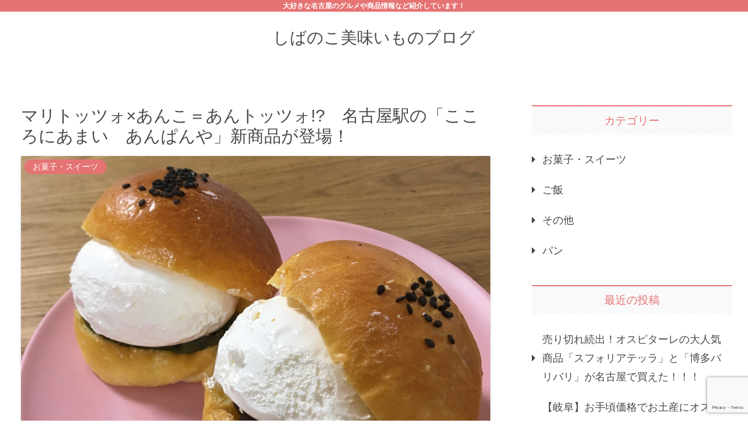

--- FILE ---
content_type: text/html; charset=utf-8
request_url: https://www.google.com/recaptcha/api2/anchor?ar=1&k=6Le3sicaAAAAAP2AZ1EFk3s541uTtnk-_vbrWXSt&co=aHR0cHM6Ly9zaGliYW5va28uY29tOjQ0Mw..&hl=en&v=PoyoqOPhxBO7pBk68S4YbpHZ&size=invisible&anchor-ms=20000&execute-ms=30000&cb=ky4t5gxzwrst
body_size: 48807
content:
<!DOCTYPE HTML><html dir="ltr" lang="en"><head><meta http-equiv="Content-Type" content="text/html; charset=UTF-8">
<meta http-equiv="X-UA-Compatible" content="IE=edge">
<title>reCAPTCHA</title>
<style type="text/css">
/* cyrillic-ext */
@font-face {
  font-family: 'Roboto';
  font-style: normal;
  font-weight: 400;
  font-stretch: 100%;
  src: url(//fonts.gstatic.com/s/roboto/v48/KFO7CnqEu92Fr1ME7kSn66aGLdTylUAMa3GUBHMdazTgWw.woff2) format('woff2');
  unicode-range: U+0460-052F, U+1C80-1C8A, U+20B4, U+2DE0-2DFF, U+A640-A69F, U+FE2E-FE2F;
}
/* cyrillic */
@font-face {
  font-family: 'Roboto';
  font-style: normal;
  font-weight: 400;
  font-stretch: 100%;
  src: url(//fonts.gstatic.com/s/roboto/v48/KFO7CnqEu92Fr1ME7kSn66aGLdTylUAMa3iUBHMdazTgWw.woff2) format('woff2');
  unicode-range: U+0301, U+0400-045F, U+0490-0491, U+04B0-04B1, U+2116;
}
/* greek-ext */
@font-face {
  font-family: 'Roboto';
  font-style: normal;
  font-weight: 400;
  font-stretch: 100%;
  src: url(//fonts.gstatic.com/s/roboto/v48/KFO7CnqEu92Fr1ME7kSn66aGLdTylUAMa3CUBHMdazTgWw.woff2) format('woff2');
  unicode-range: U+1F00-1FFF;
}
/* greek */
@font-face {
  font-family: 'Roboto';
  font-style: normal;
  font-weight: 400;
  font-stretch: 100%;
  src: url(//fonts.gstatic.com/s/roboto/v48/KFO7CnqEu92Fr1ME7kSn66aGLdTylUAMa3-UBHMdazTgWw.woff2) format('woff2');
  unicode-range: U+0370-0377, U+037A-037F, U+0384-038A, U+038C, U+038E-03A1, U+03A3-03FF;
}
/* math */
@font-face {
  font-family: 'Roboto';
  font-style: normal;
  font-weight: 400;
  font-stretch: 100%;
  src: url(//fonts.gstatic.com/s/roboto/v48/KFO7CnqEu92Fr1ME7kSn66aGLdTylUAMawCUBHMdazTgWw.woff2) format('woff2');
  unicode-range: U+0302-0303, U+0305, U+0307-0308, U+0310, U+0312, U+0315, U+031A, U+0326-0327, U+032C, U+032F-0330, U+0332-0333, U+0338, U+033A, U+0346, U+034D, U+0391-03A1, U+03A3-03A9, U+03B1-03C9, U+03D1, U+03D5-03D6, U+03F0-03F1, U+03F4-03F5, U+2016-2017, U+2034-2038, U+203C, U+2040, U+2043, U+2047, U+2050, U+2057, U+205F, U+2070-2071, U+2074-208E, U+2090-209C, U+20D0-20DC, U+20E1, U+20E5-20EF, U+2100-2112, U+2114-2115, U+2117-2121, U+2123-214F, U+2190, U+2192, U+2194-21AE, U+21B0-21E5, U+21F1-21F2, U+21F4-2211, U+2213-2214, U+2216-22FF, U+2308-230B, U+2310, U+2319, U+231C-2321, U+2336-237A, U+237C, U+2395, U+239B-23B7, U+23D0, U+23DC-23E1, U+2474-2475, U+25AF, U+25B3, U+25B7, U+25BD, U+25C1, U+25CA, U+25CC, U+25FB, U+266D-266F, U+27C0-27FF, U+2900-2AFF, U+2B0E-2B11, U+2B30-2B4C, U+2BFE, U+3030, U+FF5B, U+FF5D, U+1D400-1D7FF, U+1EE00-1EEFF;
}
/* symbols */
@font-face {
  font-family: 'Roboto';
  font-style: normal;
  font-weight: 400;
  font-stretch: 100%;
  src: url(//fonts.gstatic.com/s/roboto/v48/KFO7CnqEu92Fr1ME7kSn66aGLdTylUAMaxKUBHMdazTgWw.woff2) format('woff2');
  unicode-range: U+0001-000C, U+000E-001F, U+007F-009F, U+20DD-20E0, U+20E2-20E4, U+2150-218F, U+2190, U+2192, U+2194-2199, U+21AF, U+21E6-21F0, U+21F3, U+2218-2219, U+2299, U+22C4-22C6, U+2300-243F, U+2440-244A, U+2460-24FF, U+25A0-27BF, U+2800-28FF, U+2921-2922, U+2981, U+29BF, U+29EB, U+2B00-2BFF, U+4DC0-4DFF, U+FFF9-FFFB, U+10140-1018E, U+10190-1019C, U+101A0, U+101D0-101FD, U+102E0-102FB, U+10E60-10E7E, U+1D2C0-1D2D3, U+1D2E0-1D37F, U+1F000-1F0FF, U+1F100-1F1AD, U+1F1E6-1F1FF, U+1F30D-1F30F, U+1F315, U+1F31C, U+1F31E, U+1F320-1F32C, U+1F336, U+1F378, U+1F37D, U+1F382, U+1F393-1F39F, U+1F3A7-1F3A8, U+1F3AC-1F3AF, U+1F3C2, U+1F3C4-1F3C6, U+1F3CA-1F3CE, U+1F3D4-1F3E0, U+1F3ED, U+1F3F1-1F3F3, U+1F3F5-1F3F7, U+1F408, U+1F415, U+1F41F, U+1F426, U+1F43F, U+1F441-1F442, U+1F444, U+1F446-1F449, U+1F44C-1F44E, U+1F453, U+1F46A, U+1F47D, U+1F4A3, U+1F4B0, U+1F4B3, U+1F4B9, U+1F4BB, U+1F4BF, U+1F4C8-1F4CB, U+1F4D6, U+1F4DA, U+1F4DF, U+1F4E3-1F4E6, U+1F4EA-1F4ED, U+1F4F7, U+1F4F9-1F4FB, U+1F4FD-1F4FE, U+1F503, U+1F507-1F50B, U+1F50D, U+1F512-1F513, U+1F53E-1F54A, U+1F54F-1F5FA, U+1F610, U+1F650-1F67F, U+1F687, U+1F68D, U+1F691, U+1F694, U+1F698, U+1F6AD, U+1F6B2, U+1F6B9-1F6BA, U+1F6BC, U+1F6C6-1F6CF, U+1F6D3-1F6D7, U+1F6E0-1F6EA, U+1F6F0-1F6F3, U+1F6F7-1F6FC, U+1F700-1F7FF, U+1F800-1F80B, U+1F810-1F847, U+1F850-1F859, U+1F860-1F887, U+1F890-1F8AD, U+1F8B0-1F8BB, U+1F8C0-1F8C1, U+1F900-1F90B, U+1F93B, U+1F946, U+1F984, U+1F996, U+1F9E9, U+1FA00-1FA6F, U+1FA70-1FA7C, U+1FA80-1FA89, U+1FA8F-1FAC6, U+1FACE-1FADC, U+1FADF-1FAE9, U+1FAF0-1FAF8, U+1FB00-1FBFF;
}
/* vietnamese */
@font-face {
  font-family: 'Roboto';
  font-style: normal;
  font-weight: 400;
  font-stretch: 100%;
  src: url(//fonts.gstatic.com/s/roboto/v48/KFO7CnqEu92Fr1ME7kSn66aGLdTylUAMa3OUBHMdazTgWw.woff2) format('woff2');
  unicode-range: U+0102-0103, U+0110-0111, U+0128-0129, U+0168-0169, U+01A0-01A1, U+01AF-01B0, U+0300-0301, U+0303-0304, U+0308-0309, U+0323, U+0329, U+1EA0-1EF9, U+20AB;
}
/* latin-ext */
@font-face {
  font-family: 'Roboto';
  font-style: normal;
  font-weight: 400;
  font-stretch: 100%;
  src: url(//fonts.gstatic.com/s/roboto/v48/KFO7CnqEu92Fr1ME7kSn66aGLdTylUAMa3KUBHMdazTgWw.woff2) format('woff2');
  unicode-range: U+0100-02BA, U+02BD-02C5, U+02C7-02CC, U+02CE-02D7, U+02DD-02FF, U+0304, U+0308, U+0329, U+1D00-1DBF, U+1E00-1E9F, U+1EF2-1EFF, U+2020, U+20A0-20AB, U+20AD-20C0, U+2113, U+2C60-2C7F, U+A720-A7FF;
}
/* latin */
@font-face {
  font-family: 'Roboto';
  font-style: normal;
  font-weight: 400;
  font-stretch: 100%;
  src: url(//fonts.gstatic.com/s/roboto/v48/KFO7CnqEu92Fr1ME7kSn66aGLdTylUAMa3yUBHMdazQ.woff2) format('woff2');
  unicode-range: U+0000-00FF, U+0131, U+0152-0153, U+02BB-02BC, U+02C6, U+02DA, U+02DC, U+0304, U+0308, U+0329, U+2000-206F, U+20AC, U+2122, U+2191, U+2193, U+2212, U+2215, U+FEFF, U+FFFD;
}
/* cyrillic-ext */
@font-face {
  font-family: 'Roboto';
  font-style: normal;
  font-weight: 500;
  font-stretch: 100%;
  src: url(//fonts.gstatic.com/s/roboto/v48/KFO7CnqEu92Fr1ME7kSn66aGLdTylUAMa3GUBHMdazTgWw.woff2) format('woff2');
  unicode-range: U+0460-052F, U+1C80-1C8A, U+20B4, U+2DE0-2DFF, U+A640-A69F, U+FE2E-FE2F;
}
/* cyrillic */
@font-face {
  font-family: 'Roboto';
  font-style: normal;
  font-weight: 500;
  font-stretch: 100%;
  src: url(//fonts.gstatic.com/s/roboto/v48/KFO7CnqEu92Fr1ME7kSn66aGLdTylUAMa3iUBHMdazTgWw.woff2) format('woff2');
  unicode-range: U+0301, U+0400-045F, U+0490-0491, U+04B0-04B1, U+2116;
}
/* greek-ext */
@font-face {
  font-family: 'Roboto';
  font-style: normal;
  font-weight: 500;
  font-stretch: 100%;
  src: url(//fonts.gstatic.com/s/roboto/v48/KFO7CnqEu92Fr1ME7kSn66aGLdTylUAMa3CUBHMdazTgWw.woff2) format('woff2');
  unicode-range: U+1F00-1FFF;
}
/* greek */
@font-face {
  font-family: 'Roboto';
  font-style: normal;
  font-weight: 500;
  font-stretch: 100%;
  src: url(//fonts.gstatic.com/s/roboto/v48/KFO7CnqEu92Fr1ME7kSn66aGLdTylUAMa3-UBHMdazTgWw.woff2) format('woff2');
  unicode-range: U+0370-0377, U+037A-037F, U+0384-038A, U+038C, U+038E-03A1, U+03A3-03FF;
}
/* math */
@font-face {
  font-family: 'Roboto';
  font-style: normal;
  font-weight: 500;
  font-stretch: 100%;
  src: url(//fonts.gstatic.com/s/roboto/v48/KFO7CnqEu92Fr1ME7kSn66aGLdTylUAMawCUBHMdazTgWw.woff2) format('woff2');
  unicode-range: U+0302-0303, U+0305, U+0307-0308, U+0310, U+0312, U+0315, U+031A, U+0326-0327, U+032C, U+032F-0330, U+0332-0333, U+0338, U+033A, U+0346, U+034D, U+0391-03A1, U+03A3-03A9, U+03B1-03C9, U+03D1, U+03D5-03D6, U+03F0-03F1, U+03F4-03F5, U+2016-2017, U+2034-2038, U+203C, U+2040, U+2043, U+2047, U+2050, U+2057, U+205F, U+2070-2071, U+2074-208E, U+2090-209C, U+20D0-20DC, U+20E1, U+20E5-20EF, U+2100-2112, U+2114-2115, U+2117-2121, U+2123-214F, U+2190, U+2192, U+2194-21AE, U+21B0-21E5, U+21F1-21F2, U+21F4-2211, U+2213-2214, U+2216-22FF, U+2308-230B, U+2310, U+2319, U+231C-2321, U+2336-237A, U+237C, U+2395, U+239B-23B7, U+23D0, U+23DC-23E1, U+2474-2475, U+25AF, U+25B3, U+25B7, U+25BD, U+25C1, U+25CA, U+25CC, U+25FB, U+266D-266F, U+27C0-27FF, U+2900-2AFF, U+2B0E-2B11, U+2B30-2B4C, U+2BFE, U+3030, U+FF5B, U+FF5D, U+1D400-1D7FF, U+1EE00-1EEFF;
}
/* symbols */
@font-face {
  font-family: 'Roboto';
  font-style: normal;
  font-weight: 500;
  font-stretch: 100%;
  src: url(//fonts.gstatic.com/s/roboto/v48/KFO7CnqEu92Fr1ME7kSn66aGLdTylUAMaxKUBHMdazTgWw.woff2) format('woff2');
  unicode-range: U+0001-000C, U+000E-001F, U+007F-009F, U+20DD-20E0, U+20E2-20E4, U+2150-218F, U+2190, U+2192, U+2194-2199, U+21AF, U+21E6-21F0, U+21F3, U+2218-2219, U+2299, U+22C4-22C6, U+2300-243F, U+2440-244A, U+2460-24FF, U+25A0-27BF, U+2800-28FF, U+2921-2922, U+2981, U+29BF, U+29EB, U+2B00-2BFF, U+4DC0-4DFF, U+FFF9-FFFB, U+10140-1018E, U+10190-1019C, U+101A0, U+101D0-101FD, U+102E0-102FB, U+10E60-10E7E, U+1D2C0-1D2D3, U+1D2E0-1D37F, U+1F000-1F0FF, U+1F100-1F1AD, U+1F1E6-1F1FF, U+1F30D-1F30F, U+1F315, U+1F31C, U+1F31E, U+1F320-1F32C, U+1F336, U+1F378, U+1F37D, U+1F382, U+1F393-1F39F, U+1F3A7-1F3A8, U+1F3AC-1F3AF, U+1F3C2, U+1F3C4-1F3C6, U+1F3CA-1F3CE, U+1F3D4-1F3E0, U+1F3ED, U+1F3F1-1F3F3, U+1F3F5-1F3F7, U+1F408, U+1F415, U+1F41F, U+1F426, U+1F43F, U+1F441-1F442, U+1F444, U+1F446-1F449, U+1F44C-1F44E, U+1F453, U+1F46A, U+1F47D, U+1F4A3, U+1F4B0, U+1F4B3, U+1F4B9, U+1F4BB, U+1F4BF, U+1F4C8-1F4CB, U+1F4D6, U+1F4DA, U+1F4DF, U+1F4E3-1F4E6, U+1F4EA-1F4ED, U+1F4F7, U+1F4F9-1F4FB, U+1F4FD-1F4FE, U+1F503, U+1F507-1F50B, U+1F50D, U+1F512-1F513, U+1F53E-1F54A, U+1F54F-1F5FA, U+1F610, U+1F650-1F67F, U+1F687, U+1F68D, U+1F691, U+1F694, U+1F698, U+1F6AD, U+1F6B2, U+1F6B9-1F6BA, U+1F6BC, U+1F6C6-1F6CF, U+1F6D3-1F6D7, U+1F6E0-1F6EA, U+1F6F0-1F6F3, U+1F6F7-1F6FC, U+1F700-1F7FF, U+1F800-1F80B, U+1F810-1F847, U+1F850-1F859, U+1F860-1F887, U+1F890-1F8AD, U+1F8B0-1F8BB, U+1F8C0-1F8C1, U+1F900-1F90B, U+1F93B, U+1F946, U+1F984, U+1F996, U+1F9E9, U+1FA00-1FA6F, U+1FA70-1FA7C, U+1FA80-1FA89, U+1FA8F-1FAC6, U+1FACE-1FADC, U+1FADF-1FAE9, U+1FAF0-1FAF8, U+1FB00-1FBFF;
}
/* vietnamese */
@font-face {
  font-family: 'Roboto';
  font-style: normal;
  font-weight: 500;
  font-stretch: 100%;
  src: url(//fonts.gstatic.com/s/roboto/v48/KFO7CnqEu92Fr1ME7kSn66aGLdTylUAMa3OUBHMdazTgWw.woff2) format('woff2');
  unicode-range: U+0102-0103, U+0110-0111, U+0128-0129, U+0168-0169, U+01A0-01A1, U+01AF-01B0, U+0300-0301, U+0303-0304, U+0308-0309, U+0323, U+0329, U+1EA0-1EF9, U+20AB;
}
/* latin-ext */
@font-face {
  font-family: 'Roboto';
  font-style: normal;
  font-weight: 500;
  font-stretch: 100%;
  src: url(//fonts.gstatic.com/s/roboto/v48/KFO7CnqEu92Fr1ME7kSn66aGLdTylUAMa3KUBHMdazTgWw.woff2) format('woff2');
  unicode-range: U+0100-02BA, U+02BD-02C5, U+02C7-02CC, U+02CE-02D7, U+02DD-02FF, U+0304, U+0308, U+0329, U+1D00-1DBF, U+1E00-1E9F, U+1EF2-1EFF, U+2020, U+20A0-20AB, U+20AD-20C0, U+2113, U+2C60-2C7F, U+A720-A7FF;
}
/* latin */
@font-face {
  font-family: 'Roboto';
  font-style: normal;
  font-weight: 500;
  font-stretch: 100%;
  src: url(//fonts.gstatic.com/s/roboto/v48/KFO7CnqEu92Fr1ME7kSn66aGLdTylUAMa3yUBHMdazQ.woff2) format('woff2');
  unicode-range: U+0000-00FF, U+0131, U+0152-0153, U+02BB-02BC, U+02C6, U+02DA, U+02DC, U+0304, U+0308, U+0329, U+2000-206F, U+20AC, U+2122, U+2191, U+2193, U+2212, U+2215, U+FEFF, U+FFFD;
}
/* cyrillic-ext */
@font-face {
  font-family: 'Roboto';
  font-style: normal;
  font-weight: 900;
  font-stretch: 100%;
  src: url(//fonts.gstatic.com/s/roboto/v48/KFO7CnqEu92Fr1ME7kSn66aGLdTylUAMa3GUBHMdazTgWw.woff2) format('woff2');
  unicode-range: U+0460-052F, U+1C80-1C8A, U+20B4, U+2DE0-2DFF, U+A640-A69F, U+FE2E-FE2F;
}
/* cyrillic */
@font-face {
  font-family: 'Roboto';
  font-style: normal;
  font-weight: 900;
  font-stretch: 100%;
  src: url(//fonts.gstatic.com/s/roboto/v48/KFO7CnqEu92Fr1ME7kSn66aGLdTylUAMa3iUBHMdazTgWw.woff2) format('woff2');
  unicode-range: U+0301, U+0400-045F, U+0490-0491, U+04B0-04B1, U+2116;
}
/* greek-ext */
@font-face {
  font-family: 'Roboto';
  font-style: normal;
  font-weight: 900;
  font-stretch: 100%;
  src: url(//fonts.gstatic.com/s/roboto/v48/KFO7CnqEu92Fr1ME7kSn66aGLdTylUAMa3CUBHMdazTgWw.woff2) format('woff2');
  unicode-range: U+1F00-1FFF;
}
/* greek */
@font-face {
  font-family: 'Roboto';
  font-style: normal;
  font-weight: 900;
  font-stretch: 100%;
  src: url(//fonts.gstatic.com/s/roboto/v48/KFO7CnqEu92Fr1ME7kSn66aGLdTylUAMa3-UBHMdazTgWw.woff2) format('woff2');
  unicode-range: U+0370-0377, U+037A-037F, U+0384-038A, U+038C, U+038E-03A1, U+03A3-03FF;
}
/* math */
@font-face {
  font-family: 'Roboto';
  font-style: normal;
  font-weight: 900;
  font-stretch: 100%;
  src: url(//fonts.gstatic.com/s/roboto/v48/KFO7CnqEu92Fr1ME7kSn66aGLdTylUAMawCUBHMdazTgWw.woff2) format('woff2');
  unicode-range: U+0302-0303, U+0305, U+0307-0308, U+0310, U+0312, U+0315, U+031A, U+0326-0327, U+032C, U+032F-0330, U+0332-0333, U+0338, U+033A, U+0346, U+034D, U+0391-03A1, U+03A3-03A9, U+03B1-03C9, U+03D1, U+03D5-03D6, U+03F0-03F1, U+03F4-03F5, U+2016-2017, U+2034-2038, U+203C, U+2040, U+2043, U+2047, U+2050, U+2057, U+205F, U+2070-2071, U+2074-208E, U+2090-209C, U+20D0-20DC, U+20E1, U+20E5-20EF, U+2100-2112, U+2114-2115, U+2117-2121, U+2123-214F, U+2190, U+2192, U+2194-21AE, U+21B0-21E5, U+21F1-21F2, U+21F4-2211, U+2213-2214, U+2216-22FF, U+2308-230B, U+2310, U+2319, U+231C-2321, U+2336-237A, U+237C, U+2395, U+239B-23B7, U+23D0, U+23DC-23E1, U+2474-2475, U+25AF, U+25B3, U+25B7, U+25BD, U+25C1, U+25CA, U+25CC, U+25FB, U+266D-266F, U+27C0-27FF, U+2900-2AFF, U+2B0E-2B11, U+2B30-2B4C, U+2BFE, U+3030, U+FF5B, U+FF5D, U+1D400-1D7FF, U+1EE00-1EEFF;
}
/* symbols */
@font-face {
  font-family: 'Roboto';
  font-style: normal;
  font-weight: 900;
  font-stretch: 100%;
  src: url(//fonts.gstatic.com/s/roboto/v48/KFO7CnqEu92Fr1ME7kSn66aGLdTylUAMaxKUBHMdazTgWw.woff2) format('woff2');
  unicode-range: U+0001-000C, U+000E-001F, U+007F-009F, U+20DD-20E0, U+20E2-20E4, U+2150-218F, U+2190, U+2192, U+2194-2199, U+21AF, U+21E6-21F0, U+21F3, U+2218-2219, U+2299, U+22C4-22C6, U+2300-243F, U+2440-244A, U+2460-24FF, U+25A0-27BF, U+2800-28FF, U+2921-2922, U+2981, U+29BF, U+29EB, U+2B00-2BFF, U+4DC0-4DFF, U+FFF9-FFFB, U+10140-1018E, U+10190-1019C, U+101A0, U+101D0-101FD, U+102E0-102FB, U+10E60-10E7E, U+1D2C0-1D2D3, U+1D2E0-1D37F, U+1F000-1F0FF, U+1F100-1F1AD, U+1F1E6-1F1FF, U+1F30D-1F30F, U+1F315, U+1F31C, U+1F31E, U+1F320-1F32C, U+1F336, U+1F378, U+1F37D, U+1F382, U+1F393-1F39F, U+1F3A7-1F3A8, U+1F3AC-1F3AF, U+1F3C2, U+1F3C4-1F3C6, U+1F3CA-1F3CE, U+1F3D4-1F3E0, U+1F3ED, U+1F3F1-1F3F3, U+1F3F5-1F3F7, U+1F408, U+1F415, U+1F41F, U+1F426, U+1F43F, U+1F441-1F442, U+1F444, U+1F446-1F449, U+1F44C-1F44E, U+1F453, U+1F46A, U+1F47D, U+1F4A3, U+1F4B0, U+1F4B3, U+1F4B9, U+1F4BB, U+1F4BF, U+1F4C8-1F4CB, U+1F4D6, U+1F4DA, U+1F4DF, U+1F4E3-1F4E6, U+1F4EA-1F4ED, U+1F4F7, U+1F4F9-1F4FB, U+1F4FD-1F4FE, U+1F503, U+1F507-1F50B, U+1F50D, U+1F512-1F513, U+1F53E-1F54A, U+1F54F-1F5FA, U+1F610, U+1F650-1F67F, U+1F687, U+1F68D, U+1F691, U+1F694, U+1F698, U+1F6AD, U+1F6B2, U+1F6B9-1F6BA, U+1F6BC, U+1F6C6-1F6CF, U+1F6D3-1F6D7, U+1F6E0-1F6EA, U+1F6F0-1F6F3, U+1F6F7-1F6FC, U+1F700-1F7FF, U+1F800-1F80B, U+1F810-1F847, U+1F850-1F859, U+1F860-1F887, U+1F890-1F8AD, U+1F8B0-1F8BB, U+1F8C0-1F8C1, U+1F900-1F90B, U+1F93B, U+1F946, U+1F984, U+1F996, U+1F9E9, U+1FA00-1FA6F, U+1FA70-1FA7C, U+1FA80-1FA89, U+1FA8F-1FAC6, U+1FACE-1FADC, U+1FADF-1FAE9, U+1FAF0-1FAF8, U+1FB00-1FBFF;
}
/* vietnamese */
@font-face {
  font-family: 'Roboto';
  font-style: normal;
  font-weight: 900;
  font-stretch: 100%;
  src: url(//fonts.gstatic.com/s/roboto/v48/KFO7CnqEu92Fr1ME7kSn66aGLdTylUAMa3OUBHMdazTgWw.woff2) format('woff2');
  unicode-range: U+0102-0103, U+0110-0111, U+0128-0129, U+0168-0169, U+01A0-01A1, U+01AF-01B0, U+0300-0301, U+0303-0304, U+0308-0309, U+0323, U+0329, U+1EA0-1EF9, U+20AB;
}
/* latin-ext */
@font-face {
  font-family: 'Roboto';
  font-style: normal;
  font-weight: 900;
  font-stretch: 100%;
  src: url(//fonts.gstatic.com/s/roboto/v48/KFO7CnqEu92Fr1ME7kSn66aGLdTylUAMa3KUBHMdazTgWw.woff2) format('woff2');
  unicode-range: U+0100-02BA, U+02BD-02C5, U+02C7-02CC, U+02CE-02D7, U+02DD-02FF, U+0304, U+0308, U+0329, U+1D00-1DBF, U+1E00-1E9F, U+1EF2-1EFF, U+2020, U+20A0-20AB, U+20AD-20C0, U+2113, U+2C60-2C7F, U+A720-A7FF;
}
/* latin */
@font-face {
  font-family: 'Roboto';
  font-style: normal;
  font-weight: 900;
  font-stretch: 100%;
  src: url(//fonts.gstatic.com/s/roboto/v48/KFO7CnqEu92Fr1ME7kSn66aGLdTylUAMa3yUBHMdazQ.woff2) format('woff2');
  unicode-range: U+0000-00FF, U+0131, U+0152-0153, U+02BB-02BC, U+02C6, U+02DA, U+02DC, U+0304, U+0308, U+0329, U+2000-206F, U+20AC, U+2122, U+2191, U+2193, U+2212, U+2215, U+FEFF, U+FFFD;
}

</style>
<link rel="stylesheet" type="text/css" href="https://www.gstatic.com/recaptcha/releases/PoyoqOPhxBO7pBk68S4YbpHZ/styles__ltr.css">
<script nonce="UBKrNlZyyFyjlzgn6_ezkA" type="text/javascript">window['__recaptcha_api'] = 'https://www.google.com/recaptcha/api2/';</script>
<script type="text/javascript" src="https://www.gstatic.com/recaptcha/releases/PoyoqOPhxBO7pBk68S4YbpHZ/recaptcha__en.js" nonce="UBKrNlZyyFyjlzgn6_ezkA">
      
    </script></head>
<body><div id="rc-anchor-alert" class="rc-anchor-alert"></div>
<input type="hidden" id="recaptcha-token" value="[base64]">
<script type="text/javascript" nonce="UBKrNlZyyFyjlzgn6_ezkA">
      recaptcha.anchor.Main.init("[\x22ainput\x22,[\x22bgdata\x22,\x22\x22,\[base64]/[base64]/MjU1Ong/[base64]/[base64]/[base64]/[base64]/[base64]/[base64]/[base64]/[base64]/[base64]/[base64]/[base64]/[base64]/[base64]/[base64]/[base64]\\u003d\x22,\[base64]\\u003d\\u003d\x22,\x22w7orw6EhesKUw406M3zDrCNAwoYHw7rCvMOYJRs6UsOVHx3Dj2zCnTh0FTs/wo5nworCiRbDvCDDpEptwofChWPDg2Jmwq8VwpPCpwPDjMK0w5YpFEYmC8KCw5/CnMOiw7bDhsO/wrXCpm8ddMO6w6pcw43DscK6Eltiwq3Dg2Q9a8KUw4bCp8OIHsOVwrA9EMOTEsKnVnlDw4Q7KMOsw5TDkSPCusOAYhATYAQhw6/CkyhHwrLDvzpsQ8K0wohuVsOFw7/DoknDm8OXwpHDqlxrKDbDp8KaD0HDhU9ZOTfDscOCwpPDj8OgwpfCuD3CkMKaNhHCmsKBwooaw4/Dkn5nw7QAAcKrXcKHwqzDrsKpaF1rw5LDoxYcSQZibcK+w4RTY8O9wofCmVrDpgVsecOEIgfCscO9woTDtsK/wq/DjVtUWSwyTQBDBsK2w75ZXHDDmsKeHcKJQirCkx7CtDrCl8Oww5XCpDfDu8KTwr3CsMOuLsOJI8OkDmXCt24dR8Kmw4DDucKGwoHDiMKNw5Vtwq1Sw6TDlcKxfcKUwo/Ck2nCjsKYd1nDncOkwrI5Eh7CrMKYBsOrD8K5w63Cv8KvQxXCv17Cm8KBw4krwqhpw4t0T0U7LCpYwoTCnC/DjhtqczRQw4QSVRAtOsOjJ3Ncw5I0HhAWwrYhTMKPbsKKWjvDlm/DtMK3w73DuXrCv8OzMx44A2nCoMK5w67DosKpacOXL8O3w4TCt0vDq8KwHEXCmcKIH8O9wp3DnMONTCfCsDXDs0HDnMOCUcOTeMOPVcOhwqM1G8OSwqHCncO/[base64]/DrsKYwqsBw5Aow4ZVQG4YwpF9I38PNsKhZVbDvkQvDEQVw5jDpcOBbcOrZcOsw70Iw6pmw7LCt8KGwqPCqcKAJA7DrFrDvjtSdzfCgsO5wrsGYi1aw63CvkdRwo3Ct8KxIMOUwoILwoNJwrxOwpt1wqHDgkfCmVPDkR/[base64]/CqsOQwocrwpk6LRBqbRBCw4LDr1zDlRTCoRzCo8KDYShJZ1RUwpsawrF6esK6w7RGf0LCjcK3w6HCvcKfcsOoUcKow4TCucKZwqPDqh/CncOtw6DCisKtWkoVwrjChMOYwo3DuQJHw5nDk8KBw67Cjis/w4BDFMK2ZwrClMKPw6kKfcOJCHTDhFVeCkxHVsKMwosGMxPDl0jCtg5VE0BPWjLDqMOAwrvCnl7CvjwEQSlHwo4aCnxuwqXCt8KewqRkwq90w7/[base64]/[base64]/[base64]/[base64]/DqEwuwq51woPDv8KgwpluwpLDrcKaMDlcNsKAT8OpIMKJwpXCmVzCkTjCvwo3wo/CgGfDtGhCbcKlw7DCmcKlw4jCpMO5w67Cg8O8R8K3woDDilTDgRTDvsO6XcKFD8KiHgBTw4DDgkjDlMO0HcK+ZMKTBXYYSsOeGcOmdlDCjiFTUMOrw63DscKrwqLComlYwr0Ow6I4woB/w6bCsWXCgy8qw73DvCnCucOxRCoow6B2w4YZw7Y/J8KRwqEHPsKfwq3DhMKNVMKmfwBww6nCiMK1PwF+KH/Cp8KTw7jCgTnDlzbDo8KGehzCi8OKw7rCiiEDe8Omwo4kZV84UsOFw4bDpzzDo0sXwqIRRMKzTBBhwo7DkMOxFF8QQybDqMK1V1LClS/CmsK5RMOYR09jwodYfsKlwq/Dsx9PI8O0E8OrNQ7CmcOwwpBrw6fDhGLDg8KMw7hEKCIBw5PCtcKqwoxHw65BBcO5SiVvwq7DhsKDPUbCrQHCkwQdZ8OXw50LF8OtA1kswovCnyJoaMOoC8OOwpfChMOtPcKrw7HDpgzCocOuMEM+dz81XELDtx3Dj8OZFsK/IcOpE3XDsX4YYwQkAcOUw7QxwqzDiCMnPX5bOMO2wqYdYWRHTjVRw65XwpErcnRBUcKNw4VLwoMfT2BRCVhYHB3Cs8OVAXANwqnDssKZKcKFEWPDgAnDsRsdS17DvcKCQ8OPV8Oewr/[base64]/[base64]/Dm8KIZD5lw7VHcGHCkMOvC8OlwqfDpMKBw6TCrAgkw4PCocKNwqYQw6rCjyXCgsOawrbCj8KbwqUySjXCokB/[base64]/DuxEbNgVZwqs1w4zDvMKqw7phecOgwq45w7/[base64]/[base64]/CnG5rNCLDvsOONMOuwpZ9wrAdK8OSwr3DnMKQXy/CnzNDw63DuxrDnHsKw7dSw6TCnQx8YQxlw6zDt34SwrnDuMKow7Q0wpEjw6rCjMKwawo/NQvDhy9ZWcOaecOjbFPCisOaQlZgwofDssOVw5HCsiTDhMODYQEOwoN7wpjCv1bDnMODw5PCvMKbwoHDvcOxwpdJa8OQKDxkwoc3e1ZCw5oywp7CtsOkw54wAsKcIMKABMK+GxTCqWfDsgN+w4PCt8O1UA4+Q3/DnCU4ZW/DicKbXUvDizzDo1vCk1gmw4pMXDDCn8OpaMKPw7bCj8Kvwp/Cr3AiNsKKYibCq8KVw7DCnwnCrhPCl8OwQ8OqUMOHw5BEwqfCqD9LNFt7w69KwpJOHDRbImkiwpEtw6FXw6PChVYSA3PCh8Kxwrhow5UcwrzCn8Kwwr/[base64]/CmMKHwrHDiHnDvsOHPcKkw5jCkRJ8wrrDrCjCvwA7X1HCuyZ8wqMFPMOmwr4Mw4hWwp4bw7YAw4pJFsKZw4IVw7nDuCdhMCPCicOca8KpIsONw6RBPsO/aT/DvEIuwprCuA3Dn35wwpEvw60hAjkXUArDihLDl8KKP8OBQUfDv8Kzw6NWKh54w7zCksKPdj7Drip9w5LDscK1wo3CqsKXZsKDYE1nGhFVwqoqwoRMw7ZkwobCl2rCom/DlAgvw4/DrFA+wphHbUp+w47CqjbDqsK5Ly8XD1HDjGHCncKxMnDDhMOywocUNUdcwpcPTMO1FMKRwrQLw64tQMK3XMKqwpYDwqvDvmzDmcK4wrYJE8K5w55hPTPCiVEdIcOrBsKHE8OGc8OsWVHCt3vCjW7ClDjDtS/DnsO3wqt7wr5Vwo7CtsKHw6PCknJqw4wbI8KXwpnDscK4wojCgSJhZsKaB8KVw6AtfA7DgsOFw5cSG8KIcMOiNUrClsKiw6x9SWNKT23CiSLDu8KaCR3DoV5Aw6jCiSTDvzXDj8KrJkvDvGzCj8KfUlYAwoR6w4QRRMKWR3NQwrrDp2bCnsKFa1LCn0/CizVZwqzDlFHCh8Onw5nClTleFcOlV8K1w4FES8K1w54DUsKQw5/[base64]/DjcKGaDbChcKSM2EnwoMvwr5MwpnDhVjCkDrDiWBvecKOw742WMKFwoYxXXPDpsOTDi9mdsKjw5PDoxvCgikLAkx7w5fCrsORYcObw7FjwoNCwro8w7hkQ8O8w67Dr8OxHSHDrMOqwrrClMO9b1rCs8KPwoLCqU7Dl23DsMO+RUZ/R8KVw6hZw5fDqAHDusOBFsKnVh3DuC3Dn8KrPMKedEoNwrpHccOMwrUaCsO7WRkfwoLDl8Otw6Nfw6wUenrDrHE4wqXDnMKxwq/DpMOHwo13A3nClsKKMFYlwo3DjMKEJWgOM8OkwrzCgVDDo8OKXC4owq3CuMK7FcOOUQrCrMOYw7jDksKZw4fDumxTw7l2UjZ9w5wPdHo6AVfDisOqL13CqhTCnnPDlsKYWlHCkMO9KBDCuizCh10Cf8OowonCtTPDokwnQlnDvj7CqMKawqEUF1M5b8OMVcKawo/CvMKXJA/DgAPDhsOtN8OFwoPDk8KbZmnDl3nDpCBzwrvCo8O5GsO3WAlmZVDCgsKhPsOFIMKYDHzDtcKzMMKvYwLDuT3Dh8OFAsO6woZLwpTDkcO1w4bDsx42LGrDlUNowrPCqMKOK8K6wpbDgzLCp8OEwpLDrcK/Y2bDlsOQPmUOw5BzJErCvcKNw43DrsOSEXNQw70owojDsAJYw706LF3CvSJiw7LDq1HDmhfDrsKrRw/DrMOfwqbDm8Kiw60ycgoiw4c+OsO4QMOxAXzCmsK8wozCqcO+G8OnwrskGMOLwoPCp8Ksw5luCcKRVMKaVCvCiMOIwqAowrV2wq3DunTCmcOsw6zCgQjDk8KLwqPCosKFbMO3awx/w53CpEk9UcKNwpbClMKxw6rCr8KnWcKEw7fDo8KXCcOLwrXDk8K5wpnCvXgYXFEaw7TCoDvCsGAvw7QrDTUdwoc+c8KZwpBywonDhMKyCMKmPVICY1vCg8OtMh15CsKqwoAeGsOMw5/DuWU1VcKCGMOdw6TDvFzDp8Kvw7p+GMOJw7jDhwp/wqLCusOmwqcYKglwTMO+XQ/Di1QPw7wMw7TCvwjCpgnDusK6w6kAwqnDnkjDlMKQw5XChAXCmMKMT8Ovw54AYkzCsMKnYy8pw7lJw6vCncKkw43DkMOaT8KEwrtxYT7DhMORE8KCaMOyasObw7vChA/CgsKDwrTCunk/OlEqwqRIbRnCqcO2B3dgRk9ow5Rxw4jCvcOEcAvCp8O8Pl7DhMOhwpDCpwTCh8Orc8KrK8Orwq9tw5B2w4rDkjzDoW3ChcKAw5FdcldELMKNwq3DvlLDqsKsBGzDpVAYwqPCk8OAwqU1wr3Ck8Otwq/DuxLDiX81UXnClkUjFsKsQcOcw6FLVMKPVMOOA2sNw4jChcOnTh/ClcKSwpQte2HDusKqw6JpwoohDcOSGcKcPCfCpXVgH8Kvw6vCmxNZXcOjMcKjw6UxesK2wqYlG34UwoQwBm7DqcOUw4NjVAbDhVQUJxPDrAYFCMOXwoLCvghlw7TDmcKPw4EVC8KMwr7DgMOhCsK2w5/DriTDtzIYa8Kewpsgw51TGMKEwr03eMK0w5PClC5UMnLDhDoKb1Umw6rDsH/Dm8Ouw7PDt3Z7BcKtWwrCpVDDmSjDjhjDoA/ClMKbw7XDmgdqwowWfsOjwrnCv3fCiMOBa8Ogw5TDuDkmRU3DlsOQwoTDnE0vM17Dr8KvScKVw5tPwq/Cv8KDXlfCiUfCujPCicKvwrHDo3w0VsOCNcKzI8KhwosJwpTCjRjCu8Otw7AqA8KMOcK7csKOQMKRwrkAwrpCw6IoXcK9w77Dk8Kbw5gNwojCv8OIwrpZwrEPw6AFw6bDggYWw58dw6LDncOPwpvCvBPCikXColDDvB/DtcOvwr/DvcKjwq9rfwA5M0xJalbCuR3Cp8OSw5PDtMKYZ8KFw7BmcxnDjRYoV3jDtlhTFcOIL8KvMRHCv3rDqCjCgnfDhEbCr8OfE2Niw7LDtsOBMmDCsMK9SsOQwpcgwqnDlMOWw43CoMOQw5/DtsOZGMKMCnTDsMKARVY4w4/DugvDlMKII8K+w7J7wo3CksOAw6BmwonCpG4bEsKaw5s3J0YgF0c9TVYcccOXw511Wh/DhWPCohIVEkXCm8Oaw6lqTXpCwpMFWGVeNxdfw65/w4smwoxZwqPDvwnDlEnCiBPCox7Dk0x9NzEwUUPCk0tSHcKvwpHDhSbCq8O1c8O5E8OZw5vCr8KgJ8KXw4ZEw4zDrW3Cl8KhYTIiGj5/wpoTBg8ywoEIwrdJO8KZHcOtwoQWKR3CpD7DtkXCuMO7w4R6eRBjwq7Dk8KBOMOaFMKQw4nCssKDU3JSO3HCpHbCisOiW8OiBMOyERXCjsO+QcOMVsKYEcOYw6PDjHrDl1AWNsO/wqjClEXDryIewovDscOkw6/Cr8K1KV3CucK1wqAkw4XCksO9w4HCsmPDt8KZwqjDujnDtsKzwqLDvC/[base64]/CqcK4w5TDrB/DjEoyw6PClsOmwq0dw5/CncO3c8OPU8Odw6LCqcOvLx4JDXrCrcOYBsO/wqoIfMKLDGvCpcO3DsKEcg3CjlTDg8KAw7bDiDTCqcOwDMO8wqbCvD0TOWvCtyoxwrTDl8KHIcOuVsKXOMKewrnDoz/Co8OewrnCvcKdG2p6w6PCqMOgwojCqjUAR8OKw6/Ckxt1w7LDpsKiwrzDjMKwwq7DuMKcT8OgwpPDljrDokPDpUdQw59KwqDCnWwXwpzDsMKhw6XDpj9uQmhYLsOFFsKKU8OBFMKjCgoQwoxIwo1gwph/MQjDjk0kYMKqDcK5wo5uwrHDj8OzVhPDpBJ+w50nw4XCk1l6w554wqUKPWHDsEN4YmxNw5DCn8OrSMKyLF/Du8KAwrpvw6jCh8ONcMKBw69aw7g6YFwKw5dBDG/CozbCoQTDi3fCt2XDnVd8w5fCpjvDhcOpw5LCoHrCosO3aiVswr1sw609wrPDnMKlWzQSwocNwpoFUsKSdsKqAMOXTzNwcsKYbjPDicOLAMKPfhICwojDjsKuwpjDpMKMATgnwoNJaxDCtUDDp8OMDsK0wrXDgwnDtMOhw5BSw4w/wplOwppow6DChwl6wp0LaCdiwobDgsKIw4bCkcKpwrXDpsKCw4M5R3kMS8KXw5MkaQ1WRjxHEWXDisOowqVCDsK/w50FNMKpSWrDjjvCqsKgw6bDm3JbwrzCtlRYR8OLw6nDqgIBNcOxJ1HDtMOJwq7Dr8OiNMKKY8OrwqLCvyLDhh1mFh/DosKTCcKOwpPDu0fClsK9wqtOw4rCjRHCqm3CqcKsasOlw6ceQsOgw6jDiMOJw6BXwobDnUjChV1cVhZuJVc6PsO7ZjnDkBPDgsO3w7vDh8Olwro8w47Cow1ywqhfwrnDmcKVVj4RIcKJd8O2ecOVwp/Dt8OOw67Cln7DkTx7GcOSX8KTfcKlOcOww6nDoHUhwpbCjG9kwo49w4gFw5/DrMOmwoXDj3fCgknDgsKBFSzDjy3CsMOQMHJSw6N4w4PDn8Oew4RwMBLChcOkJGpXEnE9AMOXwpNbwr1uACFUw496wqDCoMOXw7HDisOFwrt6TsOYw6gAw6/Cu8O8w6Alb8ONahTDjsOgw5BPccKBw4rChMKBW8K8w6Bsw61lw5dsw57Dp8Ktw6Qow6jCu37DtmR5w6/CoGnCswoldHTCoXXDh8OfwovDq1fCk8OwwpLCuXrCg8OCZ8OzwozDj8OPa0pQwpLDqcKWVkLCmCAqwqzDnFFbwq48dnHDmgY5w4QMTlrDnzXDuzDCpk9lYUdJJ8K6wo4DDMOWIAbDrMKWw4/DgcOSUcOQRsK+wrvDjwrDg8OATUgOw6/DrQLDpsKXNMO2JMOXw6HDqsKxSMKPw6/CscK+SsOFw6rDrMKWwqDCs8KoVjB4wonDglvCv8Onw7JKdMOxw4ZeTsKtB8OVE3HCkcOSKMKvVcOXwo9NcMKQwpHChzZzwpMLFTI8C8KvXjXCo30NGMOGcsODw6nDoxrDhk/Doms0w4bCrSMcwobCqTxaMhfDtsOyw5k7wolFMjfCg0pKwpTCllo8FSbDu8O9w6fDlBNyYsKiw7kCw5jDn8K9wq/Du8O0FcK7wrs+BsKpVsKgTMO4O1IGwrbCmsKrGsKmYj9rF8OpXhXDmcOhw58LAiXDl2nDiGvDpcObw7TCqh7DpxzDsMO7wr0rwq9XwrMMw6/CicKBwoTDpjoEw4sAe3/DqMO2w51NAiMiWHg6b2nDo8OXVT40WA9gXMKCO8O8VMOoKhnCtcK+FzTDjcOSeMKdw6DCpytNVGBAwqo9GsOJwrbCo25iJsKqK3LDisKaw74Gwrcjd8OANQ3CpADCohtxwr4hw4rDu8KUw4zCmH1CI1RvVsODFMO5PcOSw6XDmiwUwq/CmcOoeDQkWcOIQMOZwoHDjsO4PBHDisKZw58dw4UvXS7DqcKOYQnDumJWw4vCg8KufcKhwpvCnVlCw6rDjMKcJ8OcL8OHwr4uK33CuBw0aU5nwp3CsCweIcKbw6/[base64]/[base64]/Dj1DDlMOTbWQNFXEWwqpIwoZvwrxzTSt4w6bDqMKdw67DmxY5wpESwrbDnMOdw4Qrw6XDlcO9Y1UlwoMTTA5DwrXCqEtnbsOSwoTCuXRpUFDCo2xxw5HChm5Ow5jCgsKrXAJmBBDDrRvCsSsNZRdzw5lywr4AD8Oiw6zCisOwZHc7w5gKej/DisOMwrURw7xhwoDCiC3DscKaJg7CmmhZfcOZSzbDrRIbQsKTw7F5MWd/S8O/w7oSesKCPMOGI3RHUE7CisOTWMOuRHnClsOeFxbCkgHCvDgfw4vDnXpRdcOkwoDCvXEAGxELw7fDrcOUdgsrI8OiE8Kpwp3ChHbDu8O+bMOgw6Fiw6TChMK0w5zDuWbDp1/DmMODw4TCuFPCu2jCrsKpw4Miw618wq1KdSInw73CgcOpw5MxwqvCjsKndMOQwrpvKMOhw7wuH3DCpFx/wrNmw6Akw4gSw47CvMO7ChrCtF/DijjChxnDn8KuwqLCl8OuRMOuP8OiaE9/w6Rzw4TClUHDssOeTsOcw55NwonDpB53KxjDujTClT1Aw7PCnBdhXBbDt8KcQ052w4JUasKqG3HDrRt3LcOJw45Rw5DCpsKkShfDm8KJwo53SMOlaErDszZDwp5Hw7hPCmY4wpbCg8OYw4o4HDhyEz7Cj8K1KsKqHMO/w4NDDgonwqQkw7DCrmUtw5fDrsK8CsOJDMKNNsKMY1rDn0Q8Xn7DjMK0wq4uMsKlw7TDtMKdV2vCmQrDosOoK8Oywq0lwp/CpsOdwqLDksK/[base64]/w7YKw50HKcK/w5dnPAnDmxxgb8OQHsKXXBMVw4FIWcOsfMK+worCl8KAwrh0aB/Dq8OaworCuTrDrBvDjMOsCcKYwqLCkGTDjEPDtGTCg1MxwrUWU8Kiw5nCs8K8w6AHwoTDs8ODalEuw7pxLMOnIF0EwqUIw5fCpUF0WAjCkS/CrsOMw69qL8Ojw4EAw7Iew57DmcKNNC5WwrbCtzIaWMKCAsKPP8ObwqDCg28kbsKOwqHCtsOVQk96w7/DlsOQwpxjTMOLw5XDrhoUc1jDjT3Dh8O8w70zw6PDqcKZwpjDvRnDg0XCoC7DmcOGwrJow5ViQsOIwolFRDoKccK6AzdjO8Kswr1Jw7HDvgPDul3DqV7Dj8KDwqjCpj3DkcKlwoHDkWPDp8OVw5/ChwAlw4wlw4Fqw4gLS30FBsOUw5wjwqDDj8OjwrDDscKmZjrCl8KtOB8wWcKwf8OBTMKcw7paHMKqwogISzXCocKIwqDCu1BNw5vDsBfCmRnDuGwEeGNOwqvCqHvCqcKoe8K0wr8tD8KIM8O+w5nCvGR6DEAwG8Khw5EZwqVFwp53w5rCnj/CgMOrw6AAw7vCsn86w7w0ccOKOWjDpsKRw7/DmBHDssKgwrnCpS8lwp9rwrIWwqExw4g0NcOCIF3DvWHDu8OOfSLCs8Ktwo/[base64]/B30aL8KAcwLClcO3cWUwwqPCh23Ck03DoxbDkBkiTT8mwqR7wrrDjmLCoCDDv8OBw6c4wqvCpXgcLldAwrrCs14nUR1QMWTDj8KDwolMwrkRwp1Nb8KZBcOmw7MLwrtqHnPDlcKrw5Vjw7zDhzg/wqB+dcOpw63CgMKAY8K3JgbDvsKJw5DDuidhT2A4wqg8CsKaH8OHU0TDi8KQw7HDhsO/W8OgNl57K0l4w5LClxkHwpzCvnHCgA4Vwq/CocKVwqzDkBbCksK9LmMgLcKHw57DtFFvwqnDm8Owwq3DusOFSXXDkjtcdAQfbSrDrynCpy3CiwUdw7AWwrvDkcO7cBoUw4XDqsKIw78wWA/Cn8KJe8OEcMOeW8KUwqp9MmM6w71Lw6vCmB/[base64]/[base64]/wp9TTxBbwrwuwoAAwq4pYwgnwpzCsAATfsKHwqdCw7vDnxrCtxFpaF/[base64]/CscKmwrJ+TR/Cq2nClCnCjzrDtTouw79Ww6XCp3vChSJcdcOSWwQ6w7/CgMKpK3TCuiLCoMOew5wEwr43w5IMRQbCthHCosKgw6ZYwrc8Q1gGw5dFFsK8EMOZQcK1wrZUw6LCnic6w7nCjMKKZAPDqMKKwr4xw73Cm8KrDcKXVWPCp3rDry/[base64]/[base64]/[base64]/wqXCsMKWKyFrwpFlwo1Gw7JeZRAMwp4BwqHCvS7DosK3P20mD8KVIRkowo46WH89PikedFsCGsKgQcKWa8OJWwzCuQnDi2pLwqwWcTI3w67DvcKKw5DCjsKseXHDvCpCwrNxwphxU8KYeH/DrnYHa8OwCsKzw63DvMKKdnxPeMO7Hkdyw73CiF1gH0VJZUBjS3IaRMKUdcKOwp0oMsO/DcObAcKQAcO6MsOcO8K5asO4w64XwrtDSMOvw6d1SggHFVx/JsOKSBlyJ19DwoPDkcOHw69ow51jw4huw5d5OA90f33DgcKGw684cjXDucOVYMKKw6rDtcO3RsKPYhrDo0fCrC13wqHCh8OAaSrCiMOtd8KdwoAYw4/DujtLwrBVM3gZwqHDuzzCt8OsOcOjw6XDkMOnwpjCsz7Dp8KcWcOwwqBpwqjDisKVw6XChcKsccKkUkRsQ8KdbzLCrDjDmMKjd8O+wqDDi8OuGS8sw4XDusOawqhRwqbCjETCicOXw7DCrcOvw7DCuMKtw7NvGnh3OAzCrGRzw4NzwotTVQEDewjCgcO5wo/[base64]/Drm3Dt8KOw7kRYSfCisK0PhzDiMOEQkPCqznCmxlLVsKzw5PDnsKHwpRfCcKdX8KbwrUfwq/DnW16MsOtFcOpFRk9w7jDtylZwoowEMKRX8OzR0XDn2QUOcOMwofCszLCqsOrQsKOaWhqMkYuw6F5GR3Djk8sw4PDr0DCglBKNxDDnkrDqsOkw4E/[base64]/CmhnDocO0RsO/w7pdw5A4AcOBwqnDocOhGnDCtz8KPiTDsRtYwpsBw4DDhTcYAHvCsxg4G8O+dGFhw4JCHS80wpXDnMK0GmdJwo9xwr9uw4orJ8Opc8OEwoHCgcOawqzCt8OxwqJCwr/ChF59wqvDi37DpMKjAkjDlzPDuMKWNMKzeHJFwo4EwpdIBU3DlB9HwogPw7xKBXcRUcOiGMOqQcKeEsKjw61ow5bCs8OZDHjCvjhBwowWFsKhw4rDv01rTXbDrxfDnGFew5/Coy0GNcO9Oz7CpE/CpClVZi/DgsOKw4p8TMK2KcKsw5J3wqAMwoEVIF5aw7jDpsK+wq/Ck0hFwpXDt04vDjh8YcO3wqzCrmnCjTUyw7TDiCcJW3wEGsOqH0vDk8KVwp/Dq8OYVADDk2NlTcKTw5s8QnfCsMK3w5pZP0QJasOuw4jDsgPDh8ORwrsgVRrCoER+w7F0wpJGIsOHIR/Dun7DtcOlwpgXw7BIFTDDsMKsI0zDs8Onw5LCvsKLSw5hI8Kgwq/DpGAjMmo9wpAyI0DDhjXCpBRFF8OGwqEaw6XCgE3DtGLClRDDu2/[base64]/Cr8OHw5Y1UhF/U1x1GMOAw5zCncOyKnbDgzI/[base64]/CkhsKO0XDp8KODcOBVxPDgmRcGcKkwpZgDgjCtSB/woRUwqTCqcO0wpB1ZVjCnDnCiXkRw6HDrgs9wpnDq2xwwoXCkxg9w4PCtCUZwo4sw5gKwr8Ow5Byw7dlL8K/woHDkErCpcOaBMKEecK6wrnCjg1IZwQFYsKww6/CqMOXBMK7wpljwpEfLCBPwoTCn3s/[base64]/wpnCvxl4XVPCnVvDgQ1Ow65ASMOGbW95w4gKKxhpwqPDqB3Dm8OCw7kPL8OcXsOmE8K4wrguBMKDw7bDnMO+YsKjw5TCn8O/MEnDgsKGw6MeGGzCng/DqxsLHsOyQF08w5rCpzzClsOzDTTCglVgw4R/wqrCuMOQwrrCvsK/[base64]/DtFvChsOqUjDDhDgVfjIpwrrCinvDvGfDrDEJcWnDjQjDg1xMbhIXw4rDpcKHe2bDuR1nDh8xV8OywpzCsE1Pw4d0w4URw6QIwrDCjcOUMjHDtcKGwoxwwrPDiUMsw59cB04sdlPCnEbCl3Ydw50PdsO0LgsHwqHCn8OLwo/[base64]/QsKBw6DDqsKtw6IMZ8K5ZMKSND57BMKMw5DDt3jCgXHCoSrCtk5WRcKMaMO6woNpw7Uew643InfCisKmVgrDh8Ksd8Kjw4dHwrhgBcOTw5zCscOew5DDmw/DjsKUw5PCvsKpaWLCtXQsVcOgwovDlMKdwrVZLgATDxLCrSdKwoHCr146w7XCnsO8w6PCsMOswrfDhGHDnMOTw5LDg3XCn3DCjMKDDjdKwqFGEjfCiMO8wpXCq3vDqwHDscOVPgAdwp4Xw4cQRS4LUi4kaw9gCsKpOsOECsKkwqjCjy/CmcKLw5pQdT9CJF/DiV8zwr7CtcOUwr7DpW5xwrvCqx48wpXDmxtKw7FhWsOfwpguDcKSw79pWjguwp7DmjR1B1p1fMKJw4h5QBJzNsK0Zw3DsMKhIVTCq8KhPMOPPXTDgcOIw5l/HcOIw5Qxw5nDt2pdw4jCgVTDsBvCk8Kmw5HCpShGNsKBwpwCW0bCrMK8VjcZw40+XMOZfj1/RMKkwoJpBsKyw4HDm3PCl8KLwqoRw453CMOfw4gvUnInXQZXw4k9elTDv34Cw43DtcKJUmkgbcKsWcKnFA4JwofCpkpjaxlpLMKIwrTDsQgCwodRw4FIFWLDiVDCscK5MMKFwpTDgMO8wpLDm8ODLwTCt8K1EBXCg8OvwqFZwq/Dk8Kxwr4lV8OxwqF1wrUMwqnDk3hjw4JQRcKrwqxQO8OmwqHCisKFw6gVwq7DvsOxcsKiwp9Iw77CswA5A8O+wpMww6fDtWrCvT3DqjIiwpBSblbCll/Dgz09wr7DqMOObjtcw7F9KEXDh8Oww6LChBPDjGnDvy7Dr8Ovw7xqw4QMwqDCpTLDu8ORWsK/w584Xl92wr0Lwo5YflR1X8Ofw5xQwqHCuXN9wqfDuFDCuQvDv2lHwqXDucKfw53Cq1AewrB7wql3PMOowovCtsOxwpzClMKjdHImwrzCjcK4aATDj8Ohw5ULw5HDpsKGw4dxcUzDj8KiMxbChMKJwrN7VxFSw7MUb8OSw7bCrMO/GHEzwo1QWMO+wr59AQVfw7Z4cELDrcK9QADDmWkaKcOUwrfCs8OAw4LDu8OJw7Bxw5LDlMOswpJXw5rDicOuwoHCnsK1WxQJwpjCjsO5w6jDpiMOCl1vw4nDs8OTG3TDiWTDvsOta3LCosOce8KbwqvDpsOIw47CnMKZwqAjw4wjwpl/w7vDuV/CtWTDqWjDlcK2w53Drwh2wrcHS8KGP8KjHMO1wp7Dh8K8dMK7wrdUNHdiAsK9NMKQw58vwrZdX8Ohwr8ILRYBw5hXYcO3wq8Ww6PCthxhSA3DvcO8wq/CosO6PD7CgsK2wqg0wrt7w5VfN8ObW2pZP8Kaa8KyJ8O6BjzCi0Ynw6XDnlw0w65jwoAKw6HCmEEmM8OiwrvDjk8Jw5zCgkzCiMKzFXbDgsK6HG5EUEEkA8KJwrrDi33ChsOrw5DDpXDDosOsGhPDn1N/w7xuwq1bwobCncOPwrYSRcOWYjHCuGzCrBrCnw3CmVI1w4fDn8KTOS0ww6oEY8KuwoABVcOMaH1ST8O2dsO7RcONwrnCjG7CiFM0LsOWM0vCrMKEwrfCvHI9wpQ+TcO4F8Kcw6TChR0vwpPDuiwFw7fChsKNw7PCvsOEwpDDng7Dig0Ew4nCnx/DoMK9GmlCw4/CscKqfWHCkcKFwoYeL2XCvV/CtsKmw7HCt04MwoXCjDDCnMKxw7gqwpY0w5vDsDFYEMKTw5TDl3oBDcODTcKNexHDmsKAYx7CqcKDw4MbwocqPT/CjsOlwo58QcObwqB8Y8OFZ8KzNMOgLXVUw4EDw4Jfw5fDpzjDlVXCpcKawo3DtcKfKMKFw43CggvDm8OoUcOBXm09EAo2EcKzwrrCoiQpw7/Dl1fCiwXCpC5rw73DgcOAw7EqGGY5w6nCslLCj8KvGGkjwrZ1YcKRwqQ5wqJmw7rDpU/DkUpHw5Uiwpoqw4rDmsOTwrzDiMKbw6EWN8KMw4vDhRrDnsODdV7CuVTCl8K/Bg7Cv8KMSEDCusOZwr0zUyQQw7/DsE5oY8OtU8KBw5rCszrDisKLBsOsw4zDrlJzWhDCgT/[base64]/Du1Naw73Clxx/UinCkVN2w7HCtRHDj0XDm8KGHUICw4zChiDDjCjDr8KywqnCi8KZw7ZdwoJlBnjDg3Jtw57CjMK0C8KCwonCuMK8wrUkH8ObEsKCwpBbw5kDfh4laBbDkcOKw7XDrQbCg0bDk1HDnkAJcmYUSy/Cs8KZa2Jiw4XCpcKowp9ZNMKxw7JUSDPCgWoiw5HCu8OIw77DvWc4YgjClmB4wrUGCMO7wp7ChwnDjcKPw6knwpVPw5JDw5ldwrPDnsKjw5PCmMOuFcOkw7F/w4HCliAgQcKgXMKlw4bCt8Klwo/DvMKbOMKvw7HCoyF6wr1kwqUOX0zDgETDkkZkI2NVw515CcORC8KAw48MEsK/[base64]/[base64]/DkmJxw553wpnCl3R7wrLDo0/[base64]/wozDoygewp7CkXfChMKEwqI0Yy/Dp8Oqwp3CgcKlwpxJwqvDhgg0fk3DmjPCigk5PFTDjXkZwoHCmFETHcO+XGdlesOcw5vCjMOHwrHDsh4pbMKwKcKaPcKew78TNMKALMKSwojDt2DCiMO8woRkwpnCg3szWGPCh8O9wqxWOlsAw7R/w58lbcOTw7DDgHlWw54nKADDksKTw7VDw7/DtMKeX8KDazEUPiojScOcwrzDkcOsYB57w5Icw5DDs8Kxw6Asw6/DhgsLw6fCjBHCh2PCpsK6w7ciwoXCtcKewpkKw6fDicOEwrLDt8KvTsOTD2nDqUcjwr3DhsK8woc5w6PDn8Opw4N6QTLCvcKvw4gzwpcjwrrCkAcUw7wawr/CimVRwrN+LH3CuMKOw6MoEm8rwoPCrMO/[base64]/DhE/CtsO0NsKaw41kZ0gJwopJUCsgw6XCjsKUw5XDksKGwq7DpsKFwrxIRcO4w4XDlsOew7EnECLDlmMTMVw7wp4Xw4FAwqnCtFbDvjo2ERHDscOMUFPClSbDl8KsHDnCnsKAw43CicK2OEtWE2F+BsK7w5EqKgTCmWB5wpPDmn96w6IDwrjDoMODD8O5w7/DpcKIJFXCm8OgG8K6w6R9wo/[base64]/DkhTCkg1UwqXCuMKaw47CrMKBwqMqHsKzOsObH8OCSE/CjsOkIg49w5fCh2wzw704eycGJ2kKw7rCq8OlwrjDoMKFwp9Vw4YwWjEswqM8dhHDicOow7nDq8Krw5PDqSzDoVgxw7/CucOfB8OIfC/Dv1PDt07DvsOkXEQRF07CrlzCs8KOwqRvFS5Iw47CnmYKMATDslHDsVMrSz/DmcKBf8K1FTV3woI2S8Kaw4UkSF0+X8OMw5vCpMKXVzdQw6bDssOzD1URR8OaVcKWbT/DjFkowqfCisKdw5ELfDvCk8Kte8K9WXDCj3/[base64]/wqvCgSZ6F8KdTMOlLATCvWvDq8KTw73Dk8KjwpzCi8ODICAfwpF5TXN1ZcOmZSDDhcO1T8OzS8KGw7zCiU3DhggQwqVbw5wGwoDDqHteNsO4wq7Dh3Ngw7sdOMKfwrHCuMOcw7VRVMKWZwNiwo/[base64]/[base64]/CtCvCgirDg1tkw63DjsK5RcOTw4zDnsKTw6DDncKUwoDCtsKpw7DDrMOjGGFIKkdzwqHCsgdlcsKLA8OhKsKbwqkSwqPDuiF8wrU/wrpQwpAzaGk3w7UfUHEpP8KbOMO8HWgjw7jCsMO2w6nDsDURaMKSbTvCqcKHTcK6WRfCjsOSwooeHMOmVcK0wqM0ZcOMW8Osw68sw79kwrTDj8OEwrjCiivDncOtw5YiIMKwY8KLb8KbF0XDmMOUUxNJVQcLw61mwq/Dh8OawqQZwoTCsyIxw7jCkcO4wpXDr8Oywq/ChcKIGcKNCcKqY2AndMOxHsKfEsKMwqc1w6pfRiQnW8Kbw5QvUcOWw7rDmcOww4cYbCnCu8OYLcOmwqzDqUXDqxkQwrcUwrR0wqgdD8OeT8Kaw5AmZkPDtHbDoVbClcOmWRtrUS03wqXDs19ONcKZwoB2wpM1wrTDrHjDg8OyDcKEZ8KtC8O6wpQ/wqRcemk6IkJxwqExwqNDw7EhNy/Di8KlLMO+w4p5w5bCssKZw5XDqXoOwq7DnsKlGMOuw5LDvsKLKF3CrXLDjsK8wofDlMKcTcOVPxbDqMKBwpzDj1/Dh8O1KD3CssK7ekMkw4Fqw6zDr0zCqm7DnMKYw4sYV3bDnQzDg8Kzb8O2bcOHd8OCSn/Dj118wrxSPMObID8mdzBUw5fCr8OHPTbDpMKkwrXCj8KWfQIqBGrDosOiGsOEWycnJUBAwrrCjRRvw6LDqsOxLTMcwp/[base64]/A8KBJMKeMgvDs8KfO8KHO8Osw4hjXDbCg8OdNsOvM8KowohHHh1YwpPCr081TsKPwp3CicKKwodRw7TCkC54WTBVCcKsCcK0w588wrJZc8KrRHdxw5nCnHPCtEvCpMK4w7DCrsKOwoAYwoRhF8Oyw4/CmcK8aULCtjNqw7PDuFIBw7wyUcORCsK9Kw80wrVoXMO7wrDCt8O+MsO+JMK9wqBFYRjCj8KWP8KJcMKgP1AKwoFIwrAJe8OmwprChsK1wqY7LsKMcjgjw6wWwo/CpF/DrsKlw7AZwpHDjsKNDMKSD8KebyRdwqh4cArDlcK1KnBjw4DDocKzZsO7DTjCjU7Dvg5NacO1fsO7TsK9VcONAMKSYsKMw4DDkTHCrF3ChcOQZx/Ci2HCl8KMJ8KNw4zDmMO3w4VAw4jCs0YTH2/[base64]/wo1yw4XDjcKdwqwfwobCqcK5w7R8woZmw4zDvMOaw4DCux7CiRrDgcOWQD/CnsKpBMOywqPCnljDjcKMw4RLLMKkwrAEE8KaTMKrwo5ICMKOw6rCicOvWTLClm7DvkQ5wpIPW3ZWJgXCs1/CuMOsIwdww4w0wrkxw7DCocKYw6ECQsKow7Rtw743wrTCoA3DjynCtcK6w53DmlbCnMOuw4/[base64]/w77Dq8OoLcKmwqtdSk7Dr0jDhk5QLMO6dcOSw5bCsBjDqMKXCcKAJ2LCocO/W0JQSAbCgGvCusOiw6vDpQLDl15tw7B+ZhQBMEU4LMK2w7LCpjvDlmbDhMOQw6hrwpgqwrdabsKTU8Ovw7lPWzw1THLDvVg9R8OQw4hzw6vCtcOtSMK2wq3CocOjwrXDiMO7BMKPwoZQcsO/w57ChsOqwoPCqcK6wrFiVMKGWsOEw6fDh8K/wopGwrTDuMOMWQoONjR/wrVUY3JOw7Y0w5Esb3LCkMKPw5F1woN9eiHDmMO4dBPCnTAvwp7Co8O0SgHDoiYOwoDCv8KFw4nDksOIwr8MwoUXOnELbcOew77DuxjCs0pRUQPDhMOvYsOywr/DlsKJwrHCkMKvw7DCuzYEwql8CcKXcMO6w5bDm2g1wrx+V8OxBMKZw6HDuMOKw554ZsOYw5YOAsKhcywEw47CqMOTw5HDlwshaFRqbsK7woLDvGZ9w58fa8OEwo5CZMKDw47DkWdkwocww6hXwoAiwo3CjH/CiMK2KjPCoWfDl8OyEljCjMOgfzXCiMOHVWYww6jCmHrDn8OQdsK6bz/CucKvw4/[base64]/DrsOEwr/DsDjDvEpLU8KEw77DjMKMw6VPwpddw5PChE/Ciz5zH8KRwo/[base64]/[base64]/CvsOiYzDDhBLDs8OpKcKyJTrDt8KbYDApQW5ZfsKWPGE2w5JRVsKvw6AYw4vDg3NOwqjChsK+woPDs8OFGMOdbR4ZYTEBZnzDlcOhORxzVMKmK3jCjMKNwqXCtDM4w4nCrMOZXgIRwrQnE8KcIcK2XHfCs8KcwqEvOknDmsOvFcK1w4oawrPDiz/CgzHDrlxPw6UVwo7DhMOSwqlJNUnDhcKfwo/Dnksow6LDocOMXsKdw5TDi0/Dh8Oiw4/[base64]/W8ONE3o4SUDCqVnCihvCrcKrwqfCr8KZwq3Dmw8EHMKpWijDvMKowrpENmjDiV3Dtl7DvcKfw5LDq8O0wq1ONUfCgTrCpUxsA8KmwrzDjQ/CjU7Cik51NMO/[base64]/CgcK/wonCksKwd8KCwrF/[base64]/[base64]/DgnYTC8KdKjnCkibCpUw9HWvChMK9w7Yyw6JUCcOCFBPDmMOew53Dt8K7YHfDqsOXw5xHwpFyJwdqHcO4XAxlwrbDvcO/Vm01SGZTMsKqUcKyOCfCqRAfdMK6NMOHZFkmw4jDp8KCScOwwp9YUmLDpntnQxzCu8KIwqTCun7ChEPDmBzCk8OJHU5vWMKGVTpewpAdwrbCtMOgPMKFO8KkKhEKwqnCun85PMKNw5HCucKHN8KRw4vDh8OKX3QDJsOeF8OSwrDCn0XDj8K2QmzCs8O/QwrDtsOcDhIxwphjwosHwoLCjnvDs8Olw7ccXcOWG8OxAMKJBsORbMOdasKVKcKyw68wwqc8woYwwqJbfMKJWhrCksKEenUdSwZzJ8One8O1F8KrwqoXcGjDvi/Ch1XDnsOGw5dQWQzDvMO/wrnCocKUwrDCkcOMw6VRW8KeIzIqwo3CmcOKaQXCln07ZcOsBVrDvsKNwqo6DcK5wo1bw5rDhsOdFA8+wp3CvMO6PG45wonCl1/CmxbDp8OgC8O2DXMQw5HDlnrDrTjDsz1gw6xLOcOYwqrDqRZDwqk6wocqR8O+wqwvHQfDkT/DjcOlwqlmLsKQw6hAw699wqBpw6hIwpEZw4fCn8KxKEPCs1Zmw7MqwpnDhlvCl3gjw6ViwoIiw7YIwq7DqikuRcKcBsKtw43CrcK3w5hvwojCpsOOwq/DniQiw79wwrzCsGTDoCzDqXrCtSPCqMOSw6fCgsOKVXkawrcPwq3CnkrCgMKgw6PDmTFgflTDmMO1G1YtJMKTbR8Qwp/DhQbCn8KfMXrCoMOjLcOcw5LCksOSw5LDkMK/w6jCr0lDwoUmIsKvw4QqwrZkw57CswbDjsO+XSDCpsOtWHPDhMOSUn95U8OgScKywr/Cm8Orw6rDkB4SMFbCscKhwrl/wobDllzCisKrw5TDocOVwo8Rw7vDh8K2Vn7DpyAPUCfDtC5Lw48BOF3DnxjCosKrbjjDusKCwpEvLyZ6JMOlL8OTw7XDusKVwrHClmkbDGLCqcO6KcKvw5ZZaVrCosKawpLDtSVseEnDj8KaQ8KpwrrCgAp5wrRFw5zCrcOva8Kuw4bChFDDixoAw6/DtkhMwpLDuMKqwpXCjcOlWMO+w4HCj1bCkBfCmTBiwp7DsnzCoMOJB3g+GcOew6/DmCFoYR7DlcK/TMKawq/ChCDDmcK2BcOwW3N7SMOXUcOOeSg1c8OkLMKNwq/[base64]/w7LDn8OXfCFswpPDnALDoXbCrg1hEU4PDEnCmsOfMTIhwrPDvnvCj27Ck8KSwqTDj8O3LjHCjlbCkh98EVfCr3bDhxPCosOOSgrDhcOxwrnDiER9wpZ9w4bCoE/CqMOWEcOuwpLDlsOkwqPCuC1Qw7zDqiFww5/CtMO0wpDCnxJwwpvDsGrDuMKYBcKcwrPChnkFwqxzUnTCucKjw70EwpckBGB8w4nCj013woE\\u003d\x22],null,[\x22conf\x22,null,\x226Le3sicaAAAAAP2AZ1EFk3s541uTtnk-_vbrWXSt\x22,0,null,null,null,0,[21,125,63,73,95,87,41,43,42,83,102,105,109,121],[1017145,391],0,null,null,null,null,0,null,0,null,700,1,null,0,\[base64]/76lBhnEnQkZnOKMAhnM8xEZ\x22,0,0,null,null,1,null,0,1,null,null,null,0],\x22https://shibanoko.com:443\x22,null,[3,1,1],null,null,null,1,3600,[\x22https://www.google.com/intl/en/policies/privacy/\x22,\x22https://www.google.com/intl/en/policies/terms/\x22],\x22QpkuktLh9LjpDYw43StF6h80d1TEhSusF1GvMTWUeVM\\u003d\x22,1,0,null,1,1768997655953,0,0,[6],null,[108],\x22RC-MNUSl14xuonTWw\x22,null,null,null,null,null,\x220dAFcWeA6dxWo_awc4cyclADX5f0PvMNy_OAqP9da0bSV9TUn0YJECPti-1nIHTD5XbwyVHsR3LgHgvDyvd5WfzsLNhWcLg0ZsKw\x22,1769080456213]");
    </script></body></html>

--- FILE ---
content_type: text/html; charset=utf-8
request_url: https://www.google.com/recaptcha/api2/aframe
body_size: -264
content:
<!DOCTYPE HTML><html><head><meta http-equiv="content-type" content="text/html; charset=UTF-8"></head><body><script nonce="JDs_vZq7s23qxX6U0lRg6w">/** Anti-fraud and anti-abuse applications only. See google.com/recaptcha */ try{var clients={'sodar':'https://pagead2.googlesyndication.com/pagead/sodar?'};window.addEventListener("message",function(a){try{if(a.source===window.parent){var b=JSON.parse(a.data);var c=clients[b['id']];if(c){var d=document.createElement('img');d.src=c+b['params']+'&rc='+(localStorage.getItem("rc::a")?sessionStorage.getItem("rc::b"):"");window.document.body.appendChild(d);sessionStorage.setItem("rc::e",parseInt(sessionStorage.getItem("rc::e")||0)+1);localStorage.setItem("rc::h",'1768994057559');}}}catch(b){}});window.parent.postMessage("_grecaptcha_ready", "*");}catch(b){}</script></body></html>

--- FILE ---
content_type: application/javascript
request_url: https://shibanoko.com/wp-content/themes/cocoon-master/skins/silk/javascript.js?ver=6.9&fver=20211225063634
body_size: 343
content:
(function ($) {
  //記事本文内スクロール
  $('.entry-content a[href^="#"]')
    .not(".smooth-scroll-off a")
    .click(function () {
      let link = $(this).attr("href");
      let id = $(link);
      if (link !== "#" && id[0]) {
        $("html,body").animate(
          {
            scrollTop: id.offset().top,
          },
          800
        );
        return false;
      }
    });

  //アコーディオン
  $(".is-style-toggle-accordion .toggle-checkbox").click(function () {
    let checked = $(this).prop("checked");
    console.log(checked);
    let tab = $(this).closest(".is-style-toggle-accordion");
    tab.find(".toggle-checkbox").prop("checked", false);
    if (checked) {
      $(this).prop("checked", true);
    }
  });
})(jQuery);
